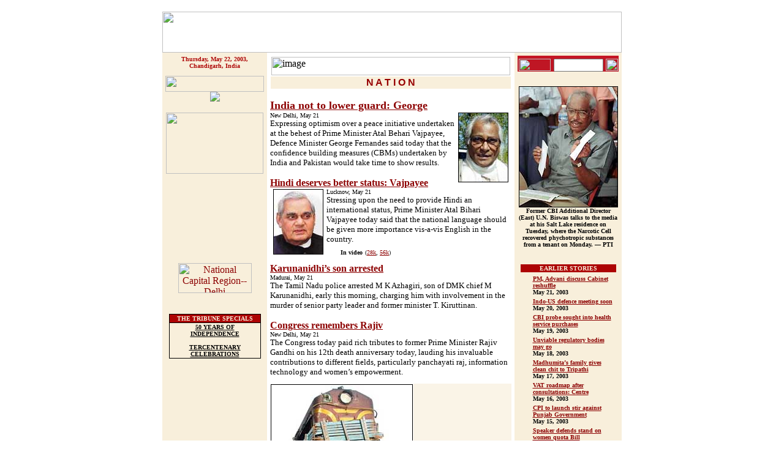

--- FILE ---
content_type: text/html
request_url: https://www.tribuneindia.com/2003/20030522/nation.htm
body_size: 55388
content:
<!DOCTYPE HTML PUBLIC "-//IETF//DTD HTML//EN">
<html>

<head>
<meta http-equiv="Content-Type"
content="text/html; charset=iso-8859-1">
<meta name="GENERATOR" content="Microsoft FrontPage 4.0">
<title>The Tribune, Chandigarh, India - Nation</title>
</head>

<body bgcolor="#FFFFFF" link="#8D0303" vlink="#E0A46D"
alink="#8D7069">
<div align="center"><center>

<table border="0" cellpadding="0" cellspacing="0" width="750">
    <tr>
        <td><a name="top"><font size="1"><br>
        </font></a><map name="FPMap0">
          <area href="../forms/archive.htm" shape="rect" coords="647, 11, 696, 65">
          <area href="weather.htm" shape="rect" coords="564, 14, 628, 63">
          <area href="index.htm" shape="rect" coords="212, 6, 530, 66">
          <area href="calendar.htm" shape="rect" coords="128, 10, 191, 56">
          <area href="../tribune.htm" shape="rect" coords="35, 12, 107, 53">
          <area href="index.htm" shape="rect" coords="212, 6, 530, 66">
          <area href="calendar.htm" shape="rect" coords="128, 10, 191, 56">
          <area href="../tribune.htm" shape="rect" coords="35, 12, 107, 53">
          <area href="index.htm" shape="rect" coords="212, 6, 530, 66">
          <area href="calendar.htm" shape="rect" coords="128, 10, 191, 56">
          <area href="../tribune.htm" shape="rect" coords="35, 12, 107, 53">
          <area href="index.htm" shape="rect" coords="212, 6, 530, 66">
          <area href="calendar.htm" shape="rect" coords="128, 10, 191, 56">
          <area href="../tribune.htm" shape="rect" coords="35, 12, 107, 53"></map><img rectangle=" (35,12) (107, 53)  ../tribune.htm" rectangle=" (128,10) (191, 56)  calendar.htm" rectangle=" (35,12) (107, 53)  ../tribune.htm" rectangle=" (212,6) (530, 66)  index.htm" rectangle=" (128,10) (191, 56)  calendar.htm" rectangle=" (35,12) (107, 53)  ../tribune.htm" rectangle=" (212,6) (530, 66)  index.htm" rectangle=" (128,10) (191, 56)  calendar.htm" rectangle=" (35,12) (107, 53)  ../tribune.htm" rectangle=" (212,6) (530, 66)  index.htm" rectangle=" (128,10) (191, 56)  calendar.htm" rectangle=" (35,12) (107, 53)  ../tribune.htm" src="../graphics/mainmas5.gif" border="0" usemap="#FPMap0" width="750" height="67"></td>
    </tr>
</table>
</center></div><div align="center"><center>

<table border="0" cellpadding="5" cellspacing="0" width="750">
    <tr>
        <td align="center" valign="top" width="161"
        bgcolor="#F8EFDB"><strong><font color="#ad0404" face="Verdana" size="1">Thursday,
          May 22, 2003, Chandigarh, India</font></strong><font color="#7D0000"
        size="1" face="Verdana"><strong><br>
        <br>
        <img src="../graphics/news.gif" width="161" height="26"><br>
          <map name="FPMap1">
          <area href="punjab.htm" shape="rect" coords="17, 2, 151, 14">
          <area href="haryana.htm" shape="rect" coords="18, 18, 150, 29">
          <area href="j&amp;k.htm" shape="rect" coords="17, 33, 150, 45">
          <area href="himachal.htm" shape="rect" coords="17, 49, 149, 62">
          <area href="region.htm" shape="rect" coords="16, 65, 150, 78">
          <area href="nation.htm" shape="rect" coords="17, 81, 151, 94">
          <area href="edit.htm" shape="rect" coords="19, 98, 151, 110">
          <area href="biz.htm" shape="rect" coords="19, 114, 151, 127">
          <area href="sports.htm" shape="rect" coords="19, 130, 150, 142">
          <area href="world.htm" shape="rect" coords="19, 146, 149, 159">
          <area href="mailbag.htm" shape="rect" coords="18, 162, 150, 175">
          <area href="spotlite.htm" shape="rect" coords="17, 179, 150, 191"></map><img rectangle=" (17,179) (150, 191)  spotlite.htm" rectangle=" (17,49) (149, 62)  himachal.htm" rectangle=" (16,65) (150, 78)  region.htm" rectangle=" (17,81) (151, 94)  nation.htm" rectangle=" (19,98) (151, 110)  edit.htm" rectangle=" (19,114) (151, 127)  biz.htm" rectangle=" (19,130) (150, 142)  sports.htm" rectangle=" (19,146) (149, 159)  world.htm" rectangle=" (18,162) (150, 175)  mailbag.htm" rectangle=" (17,179) (150, 191)  spotlite.htm" src="../graphics/m-link-2.gif" border="0" usemap="#FPMap1"> <br>
 </strong></font><br>
        <font face="Verdana"><map name="FPMap2">
        <area href="chd.htm" shape="rect" coords="28, 18, 129, 55">
        <area href="ldh.htm" shape="rect" coords="28, 61, 129, 97"></map><img src="../graphics/ct-lt.gif" border="0" usemap="#FPMap2" width="159" height="100"></font> 
        </td>
        <td valign="top"><table border="0" cellspacing="1"
        width="100%">
            <tr>
                <td width="100%"><img src="../images/nation.jpg"
                alt="image" width="390" height="30"></td>
            </tr>
            <tr>
                <td align="center" width="100%" bgcolor="#F8EFDB"><font
                color="#970000" face="Arial"><strong>N A T I O N</strong></font></td>
            </tr>
        </table>
</center>
          <p align="left"><b><font face="Verdana" size="4"><a href="#1">India not to lower guard:
          </a>
          <a href="#1"> George<br>
          </a>
          <img border="1" src="nat5.jpg" align="right" hspace="5" vspace="1" alt="George Fernandes " width="80" height="112"></font></b><font face="Verdana" size="1">New Delhi, May 21<br>
          </font><font size="2"
        face="Verdana">
          Expressing optimism over a peace initiative  undertaken at the behest of Prime Minister Atal Behari  Vajpayee, Defence Minister George Fernandes said today that  the confidence building measures
          (CBMs) undertaken by India  and Pakistan would take time to show results.</font>
          <p align="left"><b><font face="Verdana" size="3"><a href="#2">Hindi deserves better status: Vajpayee</a><img border="1" src="nat4.jpg" align="left" hspace="5" vspace="1" alt="Atal Bihari Vajpayee " width="80" height="105"></font></b><font size="2" face="Verdana"><br>
          </font><font face="Verdana" size="1">Lucknow, May 21<br>
          </font><font size="2" face="Verdana">
          Stressing upon the need to provide Hindi an   international status, Prime Minister Atal Bihari Vajpayee today said that the national language should be given more importance vis-a-vis   English in the country.<br>
          </font><img src="../graphics/video.gif" border="0" width="23" height="17"><font size="1" face="Verdana"><b>In
          video</b></font> <font face="Verdana" size="1">(<a href="may21icev4-28k.ram">28k</a>,
          <a href="may21icev4-56k.ram">56k</a>)</font>
        </td>
    <center>

        <td align="center" valign="top" width="165"
        bgcolor="#F8EFDB">
        <FORM method=GET action=http://www.google.com/custom>
 
      <div align="center">
 
            <table border="0" cellpadding="0" cellspacing="0">
              <tr> 
                <td colspan="3" bgcolor="#C41624"> 
                  <p align="left"><font face="Verdana"><img src="../graphics/clear.gif" width="100" height="5"></font></p>
                </td>
              </tr>
              <tr> 
                <td align="center" bgcolor="#BF1624"><font size="2" face="Verdana"><img src="../graphics/search.gif" width="52" height="20">
     <input type=hidden name=domains value="www.tribuneindia.com">
                  <input type=hidden name=sitesearch value="www.tribuneindia.com" checked></font></td>
                <td align="center" bgcolor="#BF1624"><font size="1" face="Verdana"> 
                  <INPUT TYPE=text name=q size="8"  height="5" width="80" maxlength=255 value="">
                  <INPUT type=hidden name=cof  VALUE="T:#00000;LW:760;ALC:#BF1720;L:http://www.tribuneindia.com/images/logo.gif;LC:#BF1720;LH:67;AH:center;VLC:#BF1720;S:http://www.tribuneindia.com;AWFID:ac88eaa326c39733;">
                  </font></td>
                <td align="center" bgcolor="#BF1624"><font size="2" face="Verdana"> 
                  <input type="image" name=sa  VALUE=" Search" src="../graphics/go.gif" align="bottom" border="0" width="20" height="20">
                  </font></td>
              </tr>
             
              <tr> 
                <td align="center" valign="top" colspan="3"><font face="Verdana"><img src="../graphics/m-line.gif" width="165" height="8"></font></td>
              </tr>
            </table>
 
      </div>
</FORM>        
        <p><font size="2"><img border="1" src="nat1.jpg" width="160" height="196" alt="Former CBI Additional Director (East) U.N. Biswas talks to the media"><br>
        </font><b><font size="1" face="Verdana"><span style="mso-fareast-font-family: Times New Roman; mso-ansi-language: EN-US; mso-fareast-language: EN-US; mso-bidi-language: AR-SA">Former
        CBI Additional Director (East) U.N. Biswas talks to the media at his
        Salt Lake residence on Tuesday, where the Narcotic Cell recovered
        phychotropic substances from a tenant on Monday. — PTI
        </span></font></b></p>
        </td>
    </tr>
</table>
</center></div>
<div align="center">
  <center>

<table border="0" cellpadding="5" cellspacing="0" width="750">
    <tr>
        <td align="center" valign="top" width="161"
        bgcolor="#F8EFDB">
          <p><font face="Verdana"><a href="ncr.htm"><img alt="National Capital Region--Delhi" border="0" src="../graphics/ncr-logo.jpg" width="120" height="49"><br>
          <br>
          </a></font>
          </p>
        <table border="0" cellpadding="0" cellspacing="0"
        width="150" bgcolor="#000000">
            <tr>
                <td align="center"><table border="0"
                cellspacing="1" width="100%">
                    <tr>
                        <td align="center" bgcolor="#AD0404"><font
                        color="#F8EFDB" size="1" face="Verdana"><strong>THE
                        TRIBUNE SPECIALS</strong></font></td>
                    </tr>
                    <tr>
                        <td align="center" bgcolor="#F8EFDB"><a
                        href="http://www.tribuneindia.com/50yrs/index.htm"><font
                        color="#000000" size="1" face="Verdana"><strong>50
                        YEARS OF INDEPENDENCE</strong></font></a><font
                        size="1" face="Verdana"><strong><br>
                        <br>
                        </strong></font><a
                        href="http://www.tribuneindia.com/khalsa/index.htm"><font
                        color="#000000" size="1" face="Verdana"><strong>TERCENTENARY
                        CELEBRATIONS</strong></font></a></td>
                    </tr>
                </table>
                </td>
            </tr>
        </table>
        </td>
        <td valign="top">
          <p><b><font face="Verdana" size="3"><a href="#15">Karunanidhi’s
                son arrested</a></font></b><font face="Verdana" size="2"><br>
                </font><font face="Verdana" size="1">Madurai, May 21<br>
                </font><font face="Verdana" size="2">The Tamil Nadu police
                arrested M K Azhagiri, son of DMK chief M Karunanidhi, early
                this morning, charging him with involvement in the murder of
                senior party leader and former minister T. Kiruttinan.
          </font></p>
          <p align="left"><b><font face="Verdana" size="3"><a href="#3">Congress remembers Rajiv<br>
          </a></font></b><font face="Verdana" size="1">New Delhi, May 21<br>
          </font><font size="2"
        face="Verdana">
          The Congress today paid rich tributes to former Prime Minister Rajiv Gandhi on his 12th death anniversary today, lauding his invaluable contributions to different fields, particularly panchayati raj, information technology and women’s empowerment.<br>
          </font>
          <font face="Verdana" size="1"><br>
          </font>
          <table border="0" width="100%" cellspacing="0">
            <tr>
              <td width="230" valign="top" align="left"><img border="1" src="nat.jpg" alt="The wreckage of a truck is pressed against the engine of a passenger train after a collision near Ramnathpur railway station in Uttar Pradesh on Tuesday." width="230" height="237"></td>
              <td valign="bottom" align="left" bgcolor="#FAF4E7"><b><font size="1" face="Verdana">The wreckage of a truck is pressed against the engine of a passenger train after a collision near Ramnathpur railway station in Uttar Pradesh on Tuesday.
                — PTI</font></b></td>
            </tr>
          </table>
        </td>

        <td align="center" valign="top" width="165"
        bgcolor="#F8EFDB">
        <div align="center">
          <table width="160" border="0">
            <tbody>
              <tr>
                <td align="middle" bgColor="#ad0404">
                  <p align="center"><font face="Verdana" color="#f8efdb" size="1"><strong>EARLIER
                  STORIES</strong></font></p>
                </td>
              </tr>
            </tbody>
          </table>
        </div>
        <div align="center">
          <table width="160" border="0">
            <tbody>
              <tr>
                <td vAlign="top"><font face="Verdana" size="1"><img src="../graphics/arrow.gif" width="15" height="15"></font></td>
                <td width="100%"><b><a href="../20030521/nation.htm#1"><font face="Verdana" size="1">PM,
                  Advani discuss Cabinet reshuffle<br>
                  </font></a></b><font face="Verdana" size="1"><b>May 21, 2003</b></font></td>
              </tr>
              <tr>
                <td vAlign="top"><font face="Verdana" size="1"><img src="../graphics/arrow.gif" width="15" height="15"></font></td>
                <td width="100%"><b><a href="../20030520/nation.htm#1"><font face="Verdana" size="1">Indo-US
                  defence meeting soon<br>
                  </font></a></b><font face="Verdana" size="1"><b>May 20, 2003</b></font></td>
              </tr>
              <tr>
                <td vAlign="top"><font face="Verdana" size="1"><img src="../graphics/arrow.gif" width="15" height="15"></font></td>
                <td width="100%"><b><a href="../20030519/nation.htm#1"><font face="Verdana" size="1">CBI
                  probe sought into health service purchases<br>
                  </font></a></b><font face="Verdana" size="1"><b>May 19, 2003</b></font></td>
              </tr>
              <tr>
                <td vAlign="top"><font face="Verdana" size="1"><img src="../graphics/arrow.gif" width="15" height="15"></font></td>
                <td width="100%"><b><a href="../20030518/nation.htm#1"><font face="Verdana" size="1">Unviable
                  regulatory bodies may go<br>
                  </font></a></b><font face="Verdana" size="1"><b>May 18, 2003</b></font></td>
              </tr>
              <tr>
                <td vAlign="top"><font face="Verdana" size="1"><img src="../graphics/arrow.gif" width="15" height="15"></font></td>
                <td width="100%"><b><a href="../20030517/nation.htm#1"><font face="Verdana" size="1">Madhumita’s
                  family gives clean chit to Tripathi</font></a></b><font face="Verdana" size="1"><b><br>
                  May 17, 2003</b></font></td>
              </tr>
              <tr>
                <td vAlign="top"><font face="Verdana" size="1"><img src="../graphics/arrow.gif" width="15" height="15"></font></td>
                <td width="100%"><font face="Verdana" size="1"><a href="../20030516/nation.htm#1"><b>VAT
                  roadmap after consultations: Centre</b></a><b><br>
                  May 16, 2003</b></font></td>
              </tr>
              <tr>
                <td vAlign="top"><font face="Verdana" size="1"><img src="../graphics/arrow.gif" width="15" height="15"></font></td>
                <td width="100%"><b><a href="../20030515/nation.htm#1"><font face="Verdana" size="1">CPI
                  to launch stir against Punjab Government<br>
                  </font></a><font face="Verdana" size="1">May 15</font></b><font face="Verdana" size="1"><b>,
                  2003</b></font></td>
              </tr>
              <tr>
                <td vAlign="top"><font face="Verdana" size="1"><img src="../graphics/arrow.gif" width="15" height="15"></font></td>
                <td width="100%"><b><a href="../20030514/nation.htm#1"><font face="Verdana" size="1">Speaker
                  defends stand on women quota Bill</font></a><br>
                  <font face="Verdana" size="1">May 14</font></b><font face="Verdana" size="1"><b>,
                  2003</b></font></td>
              </tr>
              <tr>
                <td vAlign="top"><font face="Verdana" size="1"><img src="../graphics/arrow.gif" width="15" height="15"></font></td>
                <td width="100%"><b><a href="../20030513/nation.htm#4"><font face="Verdana" size="1">Scrap
                  Bengal poll: BJP; toll rises to 25</font></a><br>
                  <font face="Verdana" size="1">May 13</font></b><font face="Verdana" size="1"><b>,
                  2003</b></font></td>
              </tr>
              <tr>
                <td vAlign="top"><font face="Verdana" size="1"><img src="../graphics/arrow.gif" width="15" height="15"></font></td>
                <td width="100%"><b><a href="../20030512/nation.htm#1"><font face="Verdana" size="1">Details
                  of Pak terror groups shared with USA</font></a><br>
                  <font face="Verdana" size="1">May 12</font></b><font face="Verdana" size="1"><b>,
                  2003</b></font></td>
              </tr>
              <tr>
                <td vAlign="top" bgColor="#ad0404" colSpan="2"><img height="1" src="../../2002/graphics/clear.gif" width="100"></td>
              </tr>
            </tbody>
          </table>
        </div>
        </td>
    </tr>
</table>
  </center>
</div>
<div align="center"><center>

<table border="0" cellpadding="5" cellspacing="0" width="750">
    <tr>
        <td align="center" valign="top" width="161"
        bgcolor="#F8EFDB">&nbsp;</td>
        <td valign="top" width="568">
        <p align="left"><b><font face="Verdana" size="3"><a href="#5">Make marital offences compoundable: HC<br>
        </a></font></b><font face="Verdana" size="1">New Delhi, May 21<br>
        </font><font size="2"
        face="Verdana">In view of the rampant misuse of two anti-dowry provisions of the IPC, the Delhi High Court has suggested that the matrimonial offences should necessarily be made compoundable and bailable too, if no grave physical injury is inflicted.
        </font>
</center>
        <p align="left"><b><font face="Verdana" size="3"><a href="#16">10 killed in storm</a></font></b><font size="2" face="Verdana"><br>
        </font><font face="Verdana" size="1">Kolkata, May 21<br>
        </font><font size="2" face="Verdana">Ten persons, including six women, were killed and over 100 injured by falling trees and lightning strikes when a thunderstorm raged over Nadia and Burdwan districts of West Bengal tonight.<br>
        <br>
        </font><center>

          <div align="right">
            <table border="0" width="300" align="right" cellspacing="0">
              <tr>
                <td width="100%" bgcolor="#FAF4E7"><img border="0" src="nat2.jpg" width="300" height="225" alt="Gujarat Chief Minister Narendra Modi"><br>
                  <b><font size="1" face="Verdana">Gujarat Chief Minister
                  Narendra Modi enjoys the view of the Sabarmati river after
                  flagging off an anti-terrorism rally in
                  Ahmedabad on Wednesday. — PTI</font></b></td>
              </tr>
              <tr>
                <td width="100%" bgcolor="#FAF4E7"><img border="1" src="nat3.jpg" width="300" height="217" alt="President A.P.J. Abdul Kalam with newly appointed Gujarat Governor"><br>
                  <b><font size="1" face="Verdana">President A.P.J. Abdul Kalam
                  with newly appointed Gujarat Governor Kailashpati Mishra at
                  Rashtrapati Bhavan in New Delhi on Tuesday. — PTI</font></b></td>
              </tr>
            </table>
          </div>
          <p align="left"><b><font face="Verdana" size="1">TRAIN FIRE<br>
          </font><font face="Verdana" size="3"><a href="#6">
          2 Army men honoured for saving lives<br>
          </a></font></b><font face="Verdana" size="1">New Delhi, May 21<br>
          </font><font size="2"
        face="Verdana">The Chief of Army Staff, Gen N.C. Vij, today honoured the two brave Army men who had rescued a large number of persons from the burning coaches of the Frontier Mail in the accident that took place last week.</font>
          <p align="left"><b><font face="Verdana" size="1">DDA SCAM<br>
          </font><a href="#7"><font face="Verdana" size="3">
          No decision on hearing of officials’ bail pleas<br>
          </font></a></b><font face="Verdana" size="1">New Delhi, May 21<br>
          </font><font size="2"
        face="Verdana">Hearing on the bail petitions of three DDA officials could not take place in the Delhi High Court even today as the file relating to their cases could not reach the Chief Justice’s Bench, which was to take a decision about assigning the matter to a new judge after two of the judges had declined to entertain the bail pleas.</font>
          <p align="left"><b><font face="Verdana" size="3"><a href="#8">14 pc
          jobs for upper castes in Rajasthan</a></font></b><font size="2"
        face="Verdana"><br>
        </font>
          <font face="Verdana" size="1">Jaipur, May 21<br>
          </font><font size="2"
        face="Verdana">Acting swiftly to defuse pressure from caste
          organisations, the Rajasthan Government today decided to reserve 14
          per cent jobs for the economically weak among Rajputs, Brahmins,
          Vaishyas and other upper castes.
        </font>
          <p align="left"><b><font face="Verdana" size="3"><a href="#9">Indian relief teams for
          Sri Lanka<br>
          </a></font></b><font face="Verdana" size="1">New Delhi, May 21<br>
          </font><font size="2"
        face="Verdana">Responding to the Sri Lankan Government’s request for providing assistance to battle the country’s worst floods, India has despatched two transport aircraft with 150 military personnel on board for relief and rescue operations.
        </font>
          <p align="left"><b><font face="Verdana" size="3"><a href="#10">Rail concessions for disabled<br>
          </a></font></b><font face="Verdana" size="1">New Delhi, May 21<br>
          </font><font size="2"
        face="Verdana">The government today announced several concessions to certain categories of disabled persons and patients.
        </font>
          <p align="left"><b><font face="Verdana" size="3"><a href="#11">Sonia Gandhi reallocates work</a></font></b><font size="2"
        face="Verdana"><br>
        </font><font face="Verdana" size="1">New Delhi, May 21<br>
          </font><font size="2"
        face="Verdana">Congress President Sonia Gandhi has reallocated work among AICC secretaries.
          Mr Jameet Singh Brar, who was earlier attached to CWC member Vilasrao Deshmukh for states of Chhattisgarh and   Gujarat, is now an unattached Secretary.<br>
          <br>
          </font>
          <table border="0" width="100%" cellspacing="0">
            <tr>
              <td width="100%" bgcolor="#FAF4E7"><b><font face="Verdana" size="3">CBSE results on May 23, 24</font></b><font size="2" face="Verdana"><br>
                New Delhi, May 21<br>
                The results of Class XII and Class X examinations conducted by the Central Board of Secondary Education (CBSE) will be announced on May 23 and May 24, respectively, official sources said here today.
                <b> PTI</b></font></td>
            </tr>
          </table>
          <p align="left"><b><font face="Verdana" size="3"><a href="#13">Sonia writes to PM on drought relief<br>
          </a></font></b><font face="Verdana" size="1">New Delhi, May 21<br>
          </font><font size="2"
        face="Verdana">Drawing the attention of Prime Minister Atal Bihari Vajpayee to the forecasts of “uncertain” and “unclear” monsoon this year, Congress President Sonia Gandhi today demanded that the Centre should take immediate steps to tackle drought-related distress.
        </font>
          <p><b><font face="Verdana" size="3"><a href="#12">BSF, BDR agree for joint patrolling<br>
          </a></font></b><font face="Verdana" size="1">New Delhi, May 21<br>
          </font><font size="2"
        face="Verdana">The Border Security Force (BSF) and the Bangladesh Rifles (BDR) have agreed in principle to have joint patrolling by border guards of the two countries to prevent illegal immigration from Bangladesh and check cross-border crimes.<br>
          <br>
        </font>
          <table width="100%" border="0">
            <tbody>
              <tr>
                <td width="100%" bgColor="#f8efdb"><font face="Verdana"><img src="../graphics/video.gif" border="0" width="23" height="17">
                  <b><font size="2">Videos</font></b></font></td>
              </tr>
            </tbody>
          </table>
          <table width="100%" border="0">
            <tbody>
              <tr>
                <td width="100"><img src="may21icev3.jpg" border="0" width="100" height="82"></td>
                <td vAlign="bottom">
                  <p>&nbsp;<font face="Verdana" size="2">The 200-year-old
                  township of Old Tehri would become history by December 2003
                  with the Tehri dam project in Uttaranchal nears completion.<br>
                  <img src="../graphics/video.gif" border="0" width="23" height="17">(<a href="may21icev3-28k.ram">28k</a>,
                  <a href="may21icev3-56k.ram">56k</a>)</font></p>
                </td>
              </tr>
            </tbody>
          </table>
        <table width="100%">
          <tr>
            <td width="100"><img src="may21icev7.jpg" border="0" width="100" height="82"></td>
            <td vAlign="bottom"><font face="Verdana" size="2">On the occasion of
              Anti-terrorism Day, India's Minister of State for Home affairs has
              said that Pakistan needs to take firm steps to dismantles terrorist
              training camps.<br>
              <img src="../graphics/video.gif" border="0" width="23" height="17">(<a href="may21icev7-28k.ram">28k</a>,
              <a href="may21icev7-56k.ram">56k</a>)</font></td>
          </table>
          <p>
          <a href="#top"><img src="../graphics/top.gif"
        alt="Top" align="right" border="0" hspace="0" width="35"
        height="35"></a><font size="2" face="Verdana">
        <br>
        <br>
        </font><font face="Verdana" size="4">
        <br>
          </font></p>
          <table border="0" cellpadding="0" cellspacing="1"
        width="100%">
            <tr>
                <td width="100%" bgcolor="#950000"><font size="2"
                face="Verdana"><img src="../GRAPHICS/Clear.gif"
                width="1" height="1"></font></td>
            </tr>
        </table>
        <p align="center"><font size="2" face="Verdana"><br>
        <br>
        <br>
        <br>
        <br>
        <br>
        <br>
        </font></p>
        </td>
    </tr>
</table>
</center></div><div align="center"><center>

<table border="0" cellpadding="5" cellspacing="0" width="750">
    <tr>
        <td align="center" valign="top" width="161"
        bgcolor="#F8EFDB">&nbsp;</td>
        <td valign="top" width="568">
          <p align="center"><b><font face="Verdana" size="4"><a name="1">India</a> not to lower guard: George<br>
          </font><font size="2"
        face="Verdana">Tribune News Service</font></b><font size="2"
        face="Verdana"><p>New Delhi, May 21<br>
          Expressing optimism over a peace initiative  undertaken at the behest of Prime Minister Atal Behari  Vajpayee, Defence Minister George Fernandes said today that  the confidence building measures (CBMs) undertaken by India  and Pakistan would take time to show results.<p>Pointing out that India was still trying to verify the  information regarding the closing down of the terrorist  camps in Pakistan-occupied Kashmir (PoK), the Defence  Minister said the progress of the peace moves should not  be linked to measuring daily infiltration levels on the  Line of Control (LoC).<p>“Infiltration levels cannot be a barometer for the peace  progress. There is a movement forward”, Mr Fernandes  said  while again pointing out that confidence building was a  long  exercise.<p>Welcoming Pakistan’s move of banning two terrorist organisations in PoK, the Defence Minister  declared that there would be no lowering of guard on  India’s part. He added that the anti-insurgency operations  would continue. He dismissed suggestions that there was any  contradiction on the part of government agencies in gauging  the infiltration levels. Various measures put  in to ease tension needed time to fructify, he added.<p>Mr Fernandes was speaking here after releasing a book  “Kashmir; Peace or War” by Pyare Lal
          Kaul.</font><br>
          <font size="2"
        face="Verdana"><br>
        </font><a href="#top"><img src="../graphics/top.gif"
        alt="Top" align="right" border="0" hspace="0" width="35"
        height="35"></a><font size="2" face="Verdana"><br>
        <br>
        </font></p>
        </td>
    </tr>
</table>
</center></div><div align="center"><center>

<table border="0" cellpadding="5" cellspacing="0" width="750">
    <tr>
        <td align="center" valign="top" width="161"
        bgcolor="#F8EFDB">&nbsp;</td>
        <td valign="top" width="568">
          <p align="center"><b><font face="Verdana" size="4"><a name="2">Hindi</a> deserves better status: Vajpayee</font></b>
          <p><font size="2" face="Verdana">Lucknow, May 21<br>
          Stressing upon the need to provide Hindi an   international status, Prime Minister Atal Bihari Vajpayee today said that the national language should be given more importance vis-a-vis   English in the country.     <p>Addressing a function to present awards to eminent Hindi writers and poets by the Uttar Pradesh Hindi Sansthan for the year 2001, Mr Vajpayee said even though only two to three per cent of the country’s population was well versed with English, it influenced and dominated other languages.<p>“While every country in the world has promoted its own language along with English, we in India have concentrated more on English than our mother tongues’’, he lamented. He further said that primary education in the country should be imparted in the mother tongue instead of English.<p>Maintaining that recognition to Hindi on the international front would be hard to come, the PM said technically it would be difficult to include the language in the United Nations.<p>Admitting that Hindi did not get the required uplift, he claimed the language had still developed a lot in the past five decades. “People can forget anyone but the books written by these eminent personalities are immortal’’, he added.<p>Earlier, 48 eminent Hindi writers were honourned on the occasion by Mr Vajpayee, state Governor Vishnu Kant Shastri and Chief Minister Mayawati. The prestigious Bharat Bharati award was given to Acharya Rammurti Tripathi. Ms Mayawati announced a new “Balmiki” literature from next year.<p>Among the prominent ones who received the awards were Mr Daya Prakash Sinha
          (Lohia Sahitya Samman), Pt Krishna Ballabh Dwivedi (Hindi Gaurav
          Samman) and Asha Rani Vora (Avantibai Samman). Mr Vajpayee also gave away the Pandit Krishna Bihari Vajpayee (his father) award to Udit Kumar Rajput and Renu
          Agarwal. <b> UNI</b></font><br>
          <font size="2"
        face="Verdana"><br>
        </font><a href="#top"><img src="../graphics/top.gif"
        alt="Top" align="right" border="0" hspace="0" width="35"
        height="35"></a><font size="2" face="Verdana"><br>
        <br>
        </font></p>
        </td>
    </tr>
</table>
</center></div>
  <div align="center">
    <center>

<table border="0" cellpadding="5" cellspacing="0" width="750">
    <tr>
        <td align="center" valign="top" width="161"
        bgcolor="#F8EFDB">&nbsp;</td>
        <center>

        <td valign="top" width="568">
          <p align="center"><b><font face="Verdana" size="4"><a name="15">Karunanidhi</a>’s
          son arrested</font></b>
</center>
<p align="left"><font face="Verdana" size="2">Madurai, May 21<br>
The Tamil Nadu police arrested M K Azhagiri, son of DMK chief M Karunanidhi,
early this morning, charging him with involvement in the murder of senior party
leader and former minister T. Kiruttinan.</p>
 <p align="left">After being interrogated by the police, Azhagiri was remanded
 in judicial custody by a local magistrate and taken to Central Prison at
 Tiruchirappalli, about 150 km from here. <b>PTI</b><br>
          <br>
</font><a href="#top"><img src="../graphics/top.gif"
        alt="Top" align="right" border="0" hspace="0" width="35"
        height="35"></a><font size="2" face="Verdana"><br>
          <br>
          </font>
        </td>
    </tr>
</table>
    </center>
  </div>
<div align="center"><center>

<table border="0" cellpadding="5" cellspacing="0" width="750">
    <tr>
        <td align="center" valign="top" width="161"
        bgcolor="#F8EFDB">&nbsp;</td>
        <td valign="top" width="568">
          <p align="center"><b><font face="Verdana" size="4"><a name="3">Congress</a> remembers Rajiv<br>
          </font><font size="2"
        face="Verdana">TNS &amp; Agencies</font></b><font size="2"
        face="Verdana"><p>New Delhi, May 21<br>
          The Congress today paid rich tributes to former Prime Minister Rajiv Gandhi on his 12th death anniversary today, lauding his invaluable contributions to different fields, particularly panchayati raj, information technology and women’s empowerment.<p>Party leaders namely Mr Arjun Singh, Mr Natwar Singh, Mr Ahmed Patel, Mr Oscar Fernandes, Mr Anil Shastri, Ms Shiela Dikshit and a number of her colleagues were among those who offered floral tributes to the portrait of the leader at a function here.<p>Congress leaders across Tamil Nadu and Pondicherry paid tributes to Rajiv in Chennai.<p>The day was observed as Anti-Terrorism Day across the country. Leaders also garlanded a statue of the former prime minister at Sriperumbudur, the place where he was assassinated on May 21, 1991.<p>In Kanpur, separate functions were held at the party office and other organisations.<p>The Home Ministry observed the day with ministry’s staff taking a pledge to promote peace and social harmony and fight forces of disruption.<p>Minister of State for Home I.D. Swami administered a pledge to staff and employees of the Home Ministry to “uphold and promote peace, social harmony and understanding among all fellow human beings and fight the forces of disruption threatening human lives and values.”<p>Meanwhile, the Janata Party President, Dr Subramanian Swamy, today accused the Congress of maintaining “silence” on the issue of extradition of LTTE supremo Prabhakaran and wanted to know why the party was “shy” on the issue.<p>He said the government should beef up vigil against LTTE activities.</font><br>
          <font size="2"
        face="Verdana"><br>
        </font><a href="#top"><img src="../graphics/top.gif"
        alt="Top" align="right" border="0" hspace="0" width="35"
        height="35"></a><font size="2" face="Verdana"><br>
        <br>
        </font>
        </td>
    </tr>
</table>
</center></div><div align="center"><center>

<table border="0" cellpadding="5" cellspacing="0" width="750">
    <tr>
        <td align="center" valign="top" width="161"
        bgcolor="#F8EFDB">&nbsp;</td>
        <td valign="top" width="568">
          <p align="center"><b><font face="Verdana" size="4"><a name="5">Make</a> marital offences compoundable: HC<br>
          </font><font size="2"
        face="Verdana">TNS &amp; PTI</font></b><font size="2"
        face="Verdana"><p>New Delhi, May 21<br>
          In view of the rampant misuse of two anti-dowry provisions of the IPC, the Delhi High Court has suggested that the matrimonial offences should necessarily be made compoundable and bailable too, if no grave physical injury is inflicted.<p>Suggesting that the probe into a dowry case be vested with the civil authorities like executive magistrate rather than the police, Mr Justice J.D. Kapoor said the trial courts take cognizance of such complaints only  after receiving the report from the magistrate. <p>The courts below should proceed only on the basis of the investigation done by the executive magistrate or any such civil authority for offences committed under Section 406 (misappropriation of dowry articles) and Section 498-A (harassment for dowry) of the IPC, the High Court said. <p>Till such a provision was made in the law, no police officer below the rank of ACP and DCP should be given the authority to investigate the dowry related offences, the High Court said, adding that no minor children, named in the complaint, should be arrested or produced before the court for taking cognizance of the alleged crime against him/her. <p>“The arrest of children ruins their future and lowers their self-esteem,” Mr Justice Kapoor observed. <p>The order came on an appeal challenging a trial court decision to frame charge of dowry harassment only against the husband and father-in-law and the charge of misappropriation of dowry against the husband alone and not against other members of his family. <p>Upholding the March 13 order of the trial judge, the High Court said the non-acceptance of the gifts by the brother-in-law and sisters-in-law of the bride did not amount to harassment or cruelty as contemplated under Section 498-A of the
          IPC.</font><br>
          <font size="2"
        face="Verdana"><br>
        </font><a href="#top"><img src="../graphics/top.gif"
        alt="Top" align="right" border="0" hspace="0" width="35"
        height="35"></a><font size="2" face="Verdana"><br>
        <br>
        </font></p>
        </td>
    </tr>
</table>
</center></div>
  <div align="center">
    <center>

<table border="0" cellpadding="5" cellspacing="0" width="750">
    <tr>
        <td align="center" valign="top" width="161"
        bgcolor="#F8EFDB">&nbsp;</td>
        <td valign="top" width="568">
        <p align="center"><b><font face="Verdana" size="4"><a name="16">10</a> killed in storm</font></b><font size="2" face="Verdana"><p>Kolkata, May 21<br>
          Ten persons, including six women, were killed and over 100 injured by falling trees and lightning strikes when a thunderstorm raged over Nadia and Burdwan districts of West Bengal tonight.<p>Three persons, including a woman, were killed when the roof of a portion of a Kali temple collapsed at Char Majhdia Government Colony in Nadia, district police sources said.
          <b> PTI<br>
          </b><br>
          <a href="#top"><img src="../graphics/top.gif"
        alt="Top" align="right" border="0" hspace="0" width="35"
        height="35"></a><br>
          <br>
          </font>
        </td>
    </tr>
</table>
    </center>
  </div>
  <div align="center"><center>

<table border="0" cellpadding="5" cellspacing="0" width="750">
    <tr>
        <td align="center" valign="top" width="161"
        bgcolor="#F8EFDB">&nbsp;</td>
        <td valign="top" width="568">
          <p align="center"><b><font size="2"
        face="Verdana"><a name="6">TRAIN</a> FIRE<br>
          </font><font face="Verdana" size="4">
          2 Army men honoured for saving lives<br>
          </font><font size="2"
        face="Verdana">Tribune News Service</font></b><font size="2"
        face="Verdana"><p>New Delhi, May 21<br>
          The Chief of Army Staff, Gen N.C. Vij, today honoured the two brave Army men who had rescued a large number of persons from the burning coaches of the Frontier Mail in the accident that took place last week.<p>At a function held in the South Block, General Vij gave the Chief’s Commendation Card and Rs 5,000 to Hav Bhagwan Singh and Hav A.D. Singh of 119 Assault Engineer Regiment.<p>Praising the two men, General Vij said the Army was proud to have such men who had put their lives at great risk to rescue so many people from the burning coaches of the train.<p>The two were members of a party of six persons moving from Chandigarh to Khem Karan by the Amritsar-bound Frontier Mail. They boarded the train at Ambala Cantonment on May 15 around 1 a.m. and were in coach S-3.<p>At 4 a.m. after crossing Ludhiana railway station, they heard people shouting “fire fire” and running into their coach from the adjoining bogie S-4. Showing presence of mind, the two Army men immediately pulled the chain and brought the train to a halt. They helped panic-stricken passengers to disembark and continued doing so till it became too suffocating.<p>They then succeeded in entering the burning coach S-4. Showing exceptional courage, they rescued two children, a woman and a man from the S-4. Realising that if coach S-2 was not decoupled, the casualty rate would increase, they assisted the train guard to decouple coach S-2 and brought the engine and the rest of the coaches to a safe distance.<p>The two then rushed to the rear coach S-5 and tried to douse of fire in coach S-6, taking help from other passengers.<br>
          <br>
          </font><a href="#top"><img src="../graphics/top.gif"
        alt="Top" align="right" border="0" hspace="0" width="35"
        height="35"></a><font size="2" face="Verdana"><br>
        <br>
        </font></p>
        </td>
    </tr>
</table>
</center></div><div align="center"><center>

<table border="0" cellpadding="5" cellspacing="0" width="750">
    <tr>
        <td align="center" valign="top" width="161"
        bgcolor="#F8EFDB">&nbsp;</td>
        <td valign="top" width="568">
          <p align="center"><b><font size="2"
        face="Verdana"><a name="7">DDA</a> SCAM<br>
          </font><font face="Verdana" size="4">
          No decision on hearing of officials’ bail pleas<br>
          </font><font size="2"
        face="Verdana">Tribune News Service</font></b><font size="2"
        face="Verdana"><p>New Delhi, May 21<br>
          Hearing on the bail petitions of three DDA officials could not take place in the Delhi High Court even today as the file relating to their cases could not reach the Chief Justice’s Bench, which was to take a decision about assigning the matter to a new judge after two of the judges had declined to entertain the bail pleas.<p>Lawyer Sidharth Luthra, appearing for one of the DDA official mentioned the matter bebore a Bench headed by Chief Justice B.C. Patel pleading that the bail application should be heard today, the Bench said the file relating to the case had not yet reached it.<p>The bail applications of sacked DDA vice-chairman Subhash Sharma, two other officials — Anand Mohan Sharan and Jagdish Chander — have been rolling from one court to another as two of the judges have refused to hear them.<br>
          <br>
          </font><a href="#top"><img src="../graphics/top.gif"
        alt="Top" align="right" border="0" hspace="0" width="35"
        height="35"></a><font size="2" face="Verdana"><br>
        <br>
        </font></p>
        </td>
    </tr>
</table>
</center></div><div align="center"><center>

<table border="0" cellpadding="5" cellspacing="0" width="750">
    <tr>
        <td align="center" valign="top" width="161"
        bgcolor="#F8EFDB">&nbsp;</td>
        <td valign="top" width="568">
          <p align="center"><b><font face="Verdana" size="4"><a name="8">14</a>
          pc jobs for upper castes in Rajasthan</font></b><font size="2"
        face="Verdana"><p>Jaipur, May 21<br>
          Acting swiftly to defuse pressure from caste organisations, the
          Rajasthan Government today decided to reserve 14 per cent jobs for the
          economically weak among Rajputs, Brahmins, Vaishyas and other upper
          castes.<p>The decision was taken this afternoon at a meeting of the state Cabinet presided over by Chief Minister Ashok Gehlot.<p>The
          government would write to Prime Minister Atal Bihari Vajpayee to
          effect the necessary constitutional amendment for granting reservation
          to the upper castes, raising the total under the reserved category to
          63 per cent, Mr Gehlot told reporters. <b>UNI<br>
          </b><br>
        </font>
          <a href="#top"><img src="../graphics/top.gif"
        alt="Top" align="right" border="0" hspace="0" width="35"
        height="35"></a><font size="2" face="Verdana"><br>
        <br>
        </font>
        </td>
    </tr>
</table>
</center></div><div align="center"><center>

<table border="0" cellpadding="5" cellspacing="0" width="750">
    <tr>
        <td align="center" valign="top" width="161"
        bgcolor="#F8EFDB">&nbsp;</td>
        <td valign="top" width="568">
          <p align="center"><b><font face="Verdana" size="4"><a name="9">Indian</a> relief teams for
          Sri Lanka<br>
          </font><font size="2"
        face="Verdana">Tribune News Service
        </font></b><font size="2"
        face="Verdana"><p>New Delhi, May 21<br>
          Responding to the Sri Lankan Government’s request for providing assistance to battle the country’s worst floods, India has despatched two transport aircraft with 150 military personnel on board for relief and rescue operations.<p>An Army spokesman said here two IL-76 aircraft carrying teams of Army medical mobile units and Army engineers, carrying heavy bridging equipment, had left for Colombo from Secundrabad and Allahabad.<br>
          <br>
        </font><a href="#top"><img src="../graphics/top.gif"
        alt="Top" align="right" border="0" hspace="0" width="35"
        height="35"></a><font size="2" face="Verdana"><br>
        <br>
        </font></td>
    </tr>
</table>
</center></div><div align="center"><center>

<table border="0" cellpadding="5" cellspacing="0" width="750">
    <tr>
        <td align="center" valign="top" width="161"
        bgcolor="#F8EFDB">&nbsp;</td>
        <td valign="top" width="568">
          <p align="center"><b><font face="Verdana" size="4"><a name="10">Rail</a> concessions for disabled<br>
          </font><font size="2"
        face="Verdana">Tribune News Service
        </font></b><font size="2"
        face="Verdana"><p>New Delhi, May 21<br>
          The government today announced several concessions to certain categories of disabled persons and patients.<p>An official release said 50 per cent concession in AC 2-tier and AC first class and 75 per cent in sleeper, first, AC chair car and AC 3-tier Mail/Express fares to thalassaemia, cancer, heart and kidney patients.<p>Disabled persons like orthopaedically-handicapped, deaf and dump, blind and mentally retarded persons are also granted concession in fares subject to certain terms and conditions.<br>
          <br>
        </font><a href="#top"><img src="../graphics/top.gif"
        alt="Top" align="right" border="0" hspace="0" width="35"
        height="35"></a><font size="2" face="Verdana"><br>
        <br>
        </font></td>
    </tr>
</table>
</center></div><div align="center"><center>

<table border="0" cellpadding="5" cellspacing="0" width="750">
    <tr>
        <td align="center" valign="top" width="161"
        bgcolor="#F8EFDB">&nbsp;</td>
        <td valign="top" width="568">
          <p align="center"><b><font face="Verdana" size="4"><a name="11">Sonia</a> Gandhi reallocates work</font></b><font size="2"
        face="Verdana">  <p>New Delhi, May 21<br>
          Congress President Sonia Gandhi has reallocated work among AICC secretaries. <p>Mr Jameet Singh Brar, who was earlier attached to   CWC member Vilasrao Deshmukh for states of Chhattisgarh and   Gujarat, is now an unattached Secretary. Similarly,  Mr K.K. Sharma, who was earlier Secretary with   General Secretary Mohsina Kidwai for Punjab, Assam   and Chandigarh, is now an unattached Secretary. <p>Of the 28 AICC Secretaries, seven   are unattached. They are likely to be assigned specific jobs   in five states which face elections later this year.
          <b> TNS</b><br>
          <br>
        </font><a href="#top"><img src="../graphics/top.gif"
        alt="Top" align="right" border="0" hspace="0" width="35"
        height="35"></a><font size="2" face="Verdana"><br>
        <br>
        </font></td>
    </tr>
</table>
</center></div><div align="center"><center>

<table border="0" cellpadding="5" cellspacing="0" width="750">
    <tr>
        <td align="center" valign="top" width="161"
        bgcolor="#F8EFDB">&nbsp;</td>
        <td valign="top" width="568">
          <p align="center"><b><font face="Verdana" size="4"><a name="13">Sonia</a> writes to PM on drought relief<br>
          </font><font size="2"
        face="Verdana">Tribune News Service
        </font></b><font size="2"
        face="Verdana"><p>New Delhi, May 21<br>
          Drawing the attention of Prime Minister Atal Bihari Vajpayee to the forecasts of “uncertain” and “unclear” monsoon this year, Congress President Sonia Gandhi today demanded that the Centre should take immediate steps to tackle drought-related distress.<p>“Unless timely steps are instituted immediately, there could be a severe intensification of drought-related distress and shortages in many parts of the country in the coming months,” Ms Gandhi said in a letter to Prime Minister Atal Bihari Vajpayee.<p>She accused the Centre of not taking adequate steps to check drought-related distress.<br>
          <br>
        </font><a href="#top"><img src="../graphics/top.gif"
        alt="Top" align="right" border="0" hspace="0" width="35"
        height="35"></a><font size="2" face="Verdana"><br>
        <br>
        </font></td>
    </tr>
</table>
</center></div><div align="center"><center>

<table border="0" cellpadding="5" cellspacing="0" width="750">
    <tr>
        <td align="center" valign="top" width="161"
        bgcolor="#F8EFDB">&nbsp;</td>
        <td valign="top" width="568">
          <p align="center"><b><font face="Verdana" size="4"><a name="12">BSF</a>, BDR agree for joint patrolling<br>
          </font><font size="2"
        face="Verdana">Tribune News Service
        </font></b><font size="2"
        face="Verdana"><p>New Delhi, May 21<br>
          The Border Security Force (BSF) and the Bangladesh Rifles (BDR) have agreed in principle to have joint patrolling by border guards of the two countries to prevent illegal immigration from Bangladesh and check cross-border crimes. <p>A decision, which is likely to be implemented by July, was taken during the recent India-Bangladesh border coordination meeting held at Dhaka, BSF Directon-General Ajai Raj Sharma disclosed here yesterday. <p>“It was decided to firm up the modalities for joint patrolling by the end of June so that it can be implemented from July,” Mr Sharma said.</font><a href="#top"><img src="../graphics/top.gif"
        alt="Top" align="right" border="0" hspace="0" width="35"
        height="35"></a></td>
    </tr>
</table>
</center></div><div align="center"><center>

<table border="0" cellpadding="5" cellspacing="0" width="750">
    <tr>
        <td align="center" valign="top" width="161"
        bgcolor="#F8EFDB"><a href="http://www.tribuneindia.com"><img
        src="../graphics/home.gif" alt="Home" border="0"
        width="45" height="43"></a></td>
        <td align="center" valign="top" width="568"><font
        size="1" face="Arial">| </font><a href="punjab.htm"><font
        size="1" face="Arial">Punjab</font></a><font size="1"
        face="Arial"> | </font><a href="haryana.htm"><font
        size="1" face="Arial">Haryana</font></a><font size="1"
        face="Arial"> | </font><a href="j&amp;k.htm"><font
        size="1" face="Arial">Jammu &amp; Kashmir</font></a><font
        size="1" face="Arial"> | </font><a href="himachal.htm"><font
        size="1" face="Arial">Himachal Pradesh</font></a><font
        size="1" face="Arial"> | </font><a href="region.htm"><font
        size="1" face="Arial">Regional Briefs</font></a><font
        size="1" face="Arial"> | </font><a href="nation.htm"><font
        size="1" face="Arial">Nation</font></a><font size="1"
        face="Arial"> | </font><a href="edit.htm"><font size="1"
        face="Arial">Editorial</font></a><font size="1"
        face="Arial"> |<br>
        | </font><a href="biz.htm"><font size="1" face="Arial">Business</font></a><font
        size="1" face="Arial"> | </font><a href="sports.htm"><font
        size="1" face="Arial">Sport</font></a><font size="1"
        face="Arial"> | </font><a href="world.htm"><font size="1"
        face="Arial">World</font></a><font size="1" face="Arial">
        | </font><a href="mailbag.htm"><font size="1"
        face="Arial">Mailbag</font></a><font size="1"
        face="Arial"> | </font><a href="chd.htm"><font
        size="1" face="Arial">Chandigarh Tribune</font></a><font
        size="1" face="Arial"> | </font><a href="ldh.htm"><font
        size="1" face="Arial">Ludhiana Tribune</font></a><font
        size="1" face="Arial"><br>
        </font><a
        href="http://www.tribuneindia.com/50yrs/index.htm"><font
        size="1" face="Arial">50 years of Independence</font></a><font
        size="1" face="Arial"> | </font><a
        href="http://www.tribuneindia.com/khalsa/index.htm"><font
        size="1" face="Arial">Tercentenary Celebrations</font></a><font
        size="1" face="Arial"> |<br>
        | </font><a href="../tribune.htm"><font size="1"
        face="Arial">123 Years of Trust</font></a><font size="1"
        face="Arial"> | </font><a href="calendar.htm"><font
        size="1" face="Arial">Calendar</font></a><font size="1"
        face="Arial"> | </font><a href="weather.htm"><font
        size="1" face="Arial">Weather</font></a><font size="1"
        face="Arial"> | </font><a href="../forms/archive.htm"><font
        size="1" face="Arial">Archive</font></a><font size="1"
        face="Arial"> | </font><a
        href="http://www.tribuneindia.com/forms/subscrib.htm"><font
        size="1" face="Arial">Subscribe</font></a><font size="1"
        face="Arial"> | </font><a
        href="http://www.tribuneindia.com/forms/suggest.htm"><font
        size="1" face="Arial">Suggestion</font></a><font size="1"
        face="Arial"> | </font><a href="mailto:letters@tribuneindia.com"><font size="1"
        face="Arial">E-mail</font></a><font size="1" face="Arial">
        |</font></td>
    </tr>
</table>
</center></div>
</body>
</html>
